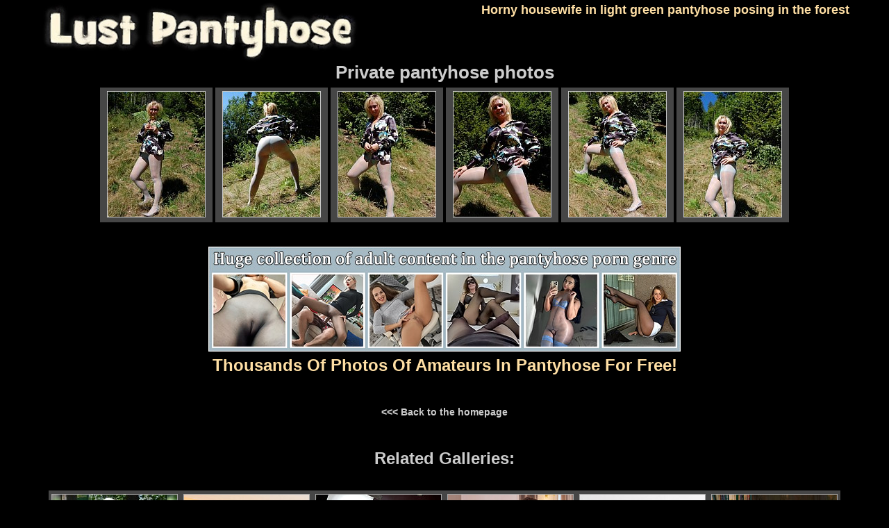

--- FILE ---
content_type: text/html; charset=UTF-8
request_url: https://lustpantyhose.com/tgp/privateph/horny-housewife-in-light-green-pantyhose/?id=36bb21&gr=1
body_size: 2599
content:
<!DOCTYPE html>
<html lang="en-US">
<head>
<title>Pantyhose gallery - Lust Pantyhose</title>
<meta name="description" content="Horny housewife in light green pantyhose posing in the forest" />
<meta name="viewport" content="width=device-width, initial-scale=1.0">
<link href="/style.css" rel="stylesheet" type="text/css">
<link rel="icon" type="image/png" href="/images/favicon-96x96.png" sizes="96x96" />
<link rel="icon" type="image/svg+xml" href="/images/favicon.svg" />
<link rel="shortcut icon" href="/images/favicon.ico" />
<link rel="apple-touch-icon" sizes="180x180" href="/images/apple-touch-icon.png" />
<link rel="manifest" href="/site.webmanifest" />
</head>
<body>
<!--header-->
<div id="headblock">
<div class="head"><a href="/"><img src="/images/lust.jpg" alt="Lust Pantyhose" border="0"></a></div>
<h1>
Horny housewife in light green pantyhose posing in the forest</h1>
</div>
<!--header end-->
<div class="clearfix"></div>
<div id="m-cont">

<h2>Private pantyhose photos</h2>

<div class="bottom_thumb_top">
<a href="1.jpg"><img src="t1.jpg" width="140" height="180"></a>
<a href="2.jpg"><img src="t2.jpg" width="140" height="180"></a>
<a href="3.jpg"><img src="t3.jpg" width="140" height="180"></a>
<a href="4.jpg"><img src="t4.jpg" width="140" height="180"></a>
<a href="5.jpg"><img src="t5.jpg" width="140" height="180"></a>
<a href="6.jpg"><img src="t6.jpg" width="140" height="180"></a>
</div>
<p id="join-desk"><a href="http://easyhotpics.com/go/privateph">
<img src="/images/phwomen.jpg" width="680" height="151" border="0"><br>
Thousands of photos of amateurs in pantyhose for Free!</a>
</p><p>&nbsp;</p>
<div class="webmaster"><a href="/"><strong>&lt;&lt;&lt; Back to the homepage</strong></a></div>
<p>&nbsp;</p>
<p id="join-desk">Related Galleries:</p>
<div class="main_thumb_block">
<a href="https://lustpantyhose.com/tgp/privateph/nice-amateur-girls-in-pantyhose-flashes/?id=4a5597"><img src="https://lustpantyhose.com/dtr/thumbs/4a5597.jpg" width="180" height="240" alt="Nice amateur girls in pantyhose flashes their crotch on a public"></a><a href="https://lustpantyhose.com/tgp/onlyall/daphne-red-in-pink-pantyhose?id=e75105"><img src="https://lustpantyhose.com/dtr/thumbs/e75105.jpg" width="180" height="240" alt="Miss Daphne Red, a redheaded office lady, is seen completely naked, wearing sheer pink pantyhose"></a><a href="https://lustpantyhose.com/tgp/phwomen/dorothy-in-violet-glossy-pantyhose?id=699cdd"><img src="https://lustpantyhose.com/dtr/thumbs/699cdd.jpg" width="180" height="240" alt="Busty Dorothy Black in violet glossy pantyhose"></a><a href="https://lustpantyhose.com/tgp/phwomen/melisa-mendini-in-blue-pantyhose?id=80ba5d"><img src="https://lustpantyhose.com/dtr/thumbs/80ba5d.jpg" width="180" height="240" alt="Melisa Mendini wearing blue pantyhose without panties, takes off her dress and spreads her legs"></a><a href="https://lustpantyhose.com/tgp/jenysmith/jeny-in-seamless-pantyhose-in-the-rain/?id=03d4c2"><img src="https://lustpantyhose.com/dtr/thumbs/03d4c2.jpg" width="180" height="240" alt="Jeny in seamless pantyhose in the rain"></a><a href="https://lustpantyhose.com/tgp/jenysmith/jeny-smith-in-blue-glossy-tights?id=fb3680"><img src="https://lustpantyhose.com/dtr/thumbs/fb3680.jpg" width="180" height="240" alt="Jeny Smith puts on Wolford Neon 40 blue glossy tights"></a><a href="https://lustpantyhose.com/tgp/couple/kate-in-pantyhose-encased-sucks-cock-of-2/?id=7867cf"><img src="https://lustpantyhose.com/dtr/thumbs/7867cf.jpg" width="180" height="240" alt="Kate in pantyhose encased sucks cock of her guy in black sheer pantyhose outdoors"></a><a href="https://lustpantyhose.com/tgp/roni/elegant-mature-roni-in-grey-shiny-pantyhose/?id=297bf8"><img src="https://lustpantyhose.com/dtr/thumbs/297bf8.jpg" width="180" height="240" alt="Elegant mature Roni in grey shiny pantyhose gets undressed in the wilderness"></a><a href="https://lustpantyhose.com/tgp/seamless/two-leggy-beauties-silvia-saint-and-andrea/?id=9a14b9"><img src="https://lustpantyhose.com/dtr/thumbs/9a14b9.jpg" width="180" height="240" alt="Two leggy beauties Silvia Saint and Andrea in seamless pantyhose lick each other near the plane outdoors"></a><a href="https://lustpantyhose.com/tgp/privateph/amateur-photographs-of-filthy-girls-in/?id=93c56e"><img src="https://lustpantyhose.com/dtr/thumbs/93c56e.jpg" width="180" height="240" alt="Amateur photographs of filthy girls in pantyhose outdoors"></a></div>
<p>&nbsp;</p>
<script type="text/javascript" src="/toe/lsid22.js"></script>
<p id="join-desk">Do you like what you see?<br>Visit the bottom banners to get more...</p>
<div class="side-b">
<div class="heox">
<script async type="application/javascript" src="https://a.magsrv.com/ad-provider.js"></script> 
 <ins class="eas6a97888e" data-zoneid="1451246"></ins> 
 <script>(AdProvider = window.AdProvider || []).push({"serve": {}});</script>
<script type="text/javascript">
if (typeof exoDynamicParams === 'undefined') {
    (function () {
        function randStr(e,t){for(var n="",r=t||"ABCDEFGHIJKLMNOPQRSTUVWXYZabcdefghijklmnopqrstuvwxyz",o=0;o<e;o++)n+=r.charAt(Math.floor(Math.random()*r.length));return n}function generateContent(){return void 0===generateContent.val&&(generateContent.val=" \ndocument.dispatchEvent("+randStr(4*Math.random()+3)+");"),generateContent.val}try{Object.defineProperty(document.currentScript,"innerHTML",{get:generateContent}),Object.defineProperty(document.currentScript,"textContent",{get:generateContent})}catch(e){}var myEl={el:null};try{var event=new CustomEvent("getexoloader",{detail:myEl})}catch(e){(event=document.createEvent("CustomEvent")).initCustomEvent("getexoloader",!1,!1,myEl)}window.document.dispatchEvent(event);var ExoLoader=myEl.el;
        ExoLoader.addZone({"idzone":"1451246"});
    })();
}
</script>
</div>
<div class="heox">
<script type="text/javascript">
	atOptions = {
		'key' : '7dd57a1ef10cc588d0bff435197b0032',
		'format' : 'iframe',
		'height' : 250,
		'width' : 300,
		'params' : {}
	};
	document.write('<scr' + 'ipt type="text/javascript" src="//nauseousemerge.com/7dd57a1ef10cc588d0bff435197b0032/invoke.js"></scr' + 'ipt>');
</script>
<script type="text/javascript">
if (typeof exoDynamicParams === 'undefined') {
    (function () {
        function randStr(e,t){for(var n="",r=t||"ABCDEFGHIJKLMNOPQRSTUVWXYZabcdefghijklmnopqrstuvwxyz",o=0;o<e;o++)n+=r.charAt(Math.floor(Math.random()*r.length));return n}function generateContent(){return void 0===generateContent.val&&(generateContent.val=" \ndocument.dispatchEvent("+randStr(4*Math.random()+3)+");"),generateContent.val}try{Object.defineProperty(document.currentScript,"innerHTML",{get:generateContent}),Object.defineProperty(document.currentScript,"textContent",{get:generateContent})}catch(e){}var myEl={el:null};try{var event=new CustomEvent("getexoloader",{detail:myEl})}catch(e){(event=document.createEvent("CustomEvent")).initCustomEvent("getexoloader",!1,!1,myEl)}window.document.dispatchEvent(event);var ExoLoader=myEl.el;
        ExoLoader.addZone({"idzone":"1451246"});
    })();
}
</script>
</div>
<div class="heox">
 <ins class="eas6a97888e" data-zoneid="1451246"></ins> 
 <script>(AdProvider = window.AdProvider || []).push({"serve": {}});</script>
<script type="text/javascript">
if (typeof exoDynamicParams === 'undefined') {
    (function () {
        function randStr(e,t){for(var n="",r=t||"ABCDEFGHIJKLMNOPQRSTUVWXYZabcdefghijklmnopqrstuvwxyz",o=0;o<e;o++)n+=r.charAt(Math.floor(Math.random()*r.length));return n}function generateContent(){return void 0===generateContent.val&&(generateContent.val=" \ndocument.dispatchEvent("+randStr(4*Math.random()+3)+");"),generateContent.val}try{Object.defineProperty(document.currentScript,"innerHTML",{get:generateContent}),Object.defineProperty(document.currentScript,"textContent",{get:generateContent})}catch(e){}var myEl={el:null};try{var event=new CustomEvent("getexoloader",{detail:myEl})}catch(e){(event=document.createEvent("CustomEvent")).initCustomEvent("getexoloader",!1,!1,myEl)}window.document.dispatchEvent(event);var ExoLoader=myEl.el;
        ExoLoader.addZone({"idzone":"1451246"});
    })();
}
</script>
</div>
</div>
<script type="text/javascript">
(function () {
ExoLoader.serve({"script_url":"/toe/lsid22.php"});
})();
</script><p>&nbsp;</p>
<p id="join-desk">Pantyhose pictures from other sites:</p>
<div class="bottom_thumb_top">
<a target="_blank" rel="noopener noreferrer" href="https://pantyhoseporntube.com"><img src="/th_top/pantyhoseporntube.com.jpg?t=1762099309" width="140" height="180" alt="Recommended on Pantyhose Porn Tube: collections about Pantyhose"><br>Pantyhose Porn Tube</a>
<a target="_blank" rel="noopener noreferrer" href="https://milfsinnylons.com"><img src="/th_top/milfsinnylons.com.jpg?t=1762099309" width="140" height="180" alt="Recommended on MILFs in Nylons: collections about Pantyhose"><br>MILFs in Nylons</a>
<a target="_blank" rel="noopener noreferrer" href="https://pantyhose4you.com"><img src="/th_top/pantyhose4you.com.jpg?t=1762099309" width="140" height="180" alt="Recommended on Pantyhose4You: collections about Pantyhose"><br>Pantyhose4You</a>
<a target="_blank" rel="noopener noreferrer" href="https://nylon-video.com"><img src="/th_top/nylon-video.com.jpg?t=1762099309" width="140" height="180" alt="Recommended on Nylon Video: collections about Pantyhose"><br>Nylon Video</a>
<a target="_blank" rel="noopener noreferrer" href="https://tvnylons.com"><img src="/th_top/tvnylons.com.jpg?t=1762099309" width="140" height="180" alt="Recommended on TV Nylons: collections about Pantyhose"><br>TV Nylons</a>
<a target="_blank" rel="noopener noreferrer" href="https://pantyhoseon.com"><img src="/th_top/pantyhoseon.com.jpg?t=1762099309" width="140" height="180" alt="Recommended on Pantyhose On: collections about Pantyhose"><br>Pantyhose On</a></div>
</div>
<p>&nbsp;</p>
<div class="m-cont-foot">
<p id="copyright">
&copy; 2014 - 2026 LustPantyhose.com<br>
</div>
<script type='text/javascript' src='//nauseousemerge.com/b9/8b/6c/b98b6c43e564e48332d663b80c2b8486.js'></script>
<script defer src="https://static.cloudflareinsights.com/beacon.min.js/vcd15cbe7772f49c399c6a5babf22c1241717689176015" integrity="sha512-ZpsOmlRQV6y907TI0dKBHq9Md29nnaEIPlkf84rnaERnq6zvWvPUqr2ft8M1aS28oN72PdrCzSjY4U6VaAw1EQ==" data-cf-beacon='{"version":"2024.11.0","token":"87aa81e6b6814c47a407d1465152ec5c","r":1,"server_timing":{"name":{"cfCacheStatus":true,"cfEdge":true,"cfExtPri":true,"cfL4":true,"cfOrigin":true,"cfSpeedBrain":true},"location_startswith":null}}' crossorigin="anonymous"></script>
</body>
</html>